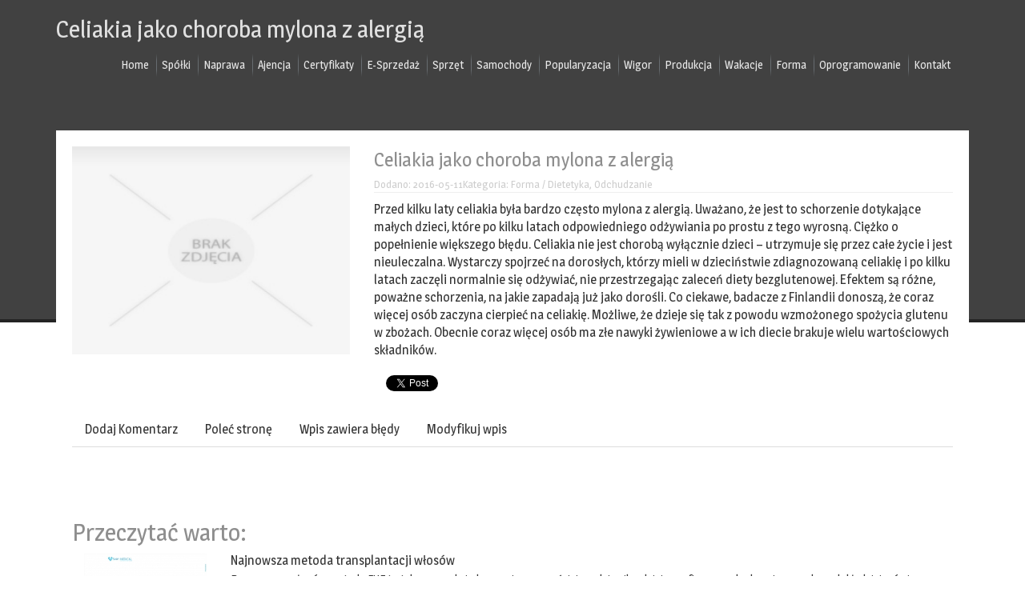

--- FILE ---
content_type: text/html; charset=utf8
request_url: http://www.socialdialogue.pl/forma/dietetyka-odchudzanie/celiakia-jako-choroba-mylona-z-alergia
body_size: 7249
content:
<!DOCTYPE HTML>
<html>
  <head>
    <meta name="google-site-verification" content="">
    <meta charset="utf-8">
    <title>Celiakia jako choroba mylona z alergią - social dialogue</title>
    <base href="http://www.socialdialogue.pl">
    <script type="text/javascript" src="js/jquery-2.1.3.min.js"></script>       
    <script type="text/javascript" src="js/bootstrap.min.js"></script>
    <link href='http://fonts.googleapis.com/css?family=Magra&subset=latin,latin-ext' rel='stylesheet' type='text/css'>
    <link rel="stylesheet" type="text/css" href="css/bootstrap.min.css" media="all">
    <link rel="stylesheet" type="text/css" href="css/template.css" media="all">
</head>
<body>
    <div id="top" class="black">
        <div class="container">
            <div id="logo">
                <h1>Celiakia jako choroba mylona z alergią</h1>
            </div>
            <div id="mainMenu">
                <nav class="navbar navbar-default" role="navigation">
                    <div class="navbar-header">
                        <button type="button" class="navbar-toggle collapsed" data-toggle="collapse" data-target="#mainMenu1">
                            <span class="sr-only">Nawigacja</span>
                            <span class="icon-bar"></span>
                            <span class="icon-bar"></span>
                            <span class="icon-bar"></span>
                        </button>
                    </div>
                    <div class="collapse navbar-collapse" id="mainMenu1">
                        <ul class="nav navbar-nav">
                            <li class="first"><a href="/"><span>Home</span></a></li><li class="dropdown item1"><a href="/spolki" title="Spółki"><span>Spółki</span></a><ul><li><a href="/spolki/biura-rachunkowe" title="Biura Rachunkowe"><span>Biura Rachunkowe</span></a></li><li><a href="/spolki/doradztwo" title="Doradztwo"><span>Doradztwo</span></a></li><li><a href="/spolki/drukarnie" title="Drukarnie"><span>Drukarnie</span></a></li><li><a href="/spolki/handel" title="Handel"><span>Handel</span></a></li><li><a href="/spolki/hurtownie" title="Hurtownie"><span>Hurtownie</span></a></li><li><a href="/spolki/kredyty-leasing" title="Kredyty, Leasing"><span>Kredyty, Leasing</span></a></li><li><a href="/spolki/oferty-pracy" title="Oferty Pracy"><span>Oferty Pracy</span></a></li><li><a href="/spolki/ubezpieczenia" title="Ubezpieczenia"><span>Ubezpieczenia</span></a></li><li><a href="/spolki/windykacja" title="Windykacja"><span>Windykacja</span></a></li><li><a href="/spolki/ekologia" title="Ekologia"><span>Ekologia</span></a></li><li><a href="/spolki/banki-przelewy-waluty-kantory" title="Banki, Przelewy, Waluty, Kantory"><span>Banki, Przelewy, Waluty, Kantory</span></a></li></ul></li><li class="dropdown item2"><a href="/naprawa" title="Naprawa"><span>Naprawa</span></a><ul><li><a href="/naprawa/projektowanie" title="Projektowanie"><span>Projektowanie</span></a></li><li><a href="/naprawa/remonty-elektryk-hydraulik" title="Remonty, Elektryk, Hydraulik"><span>Remonty, Elektryk, Hydraulik</span></a></li><li><a href="/naprawa/materialy-budowlane" title="Materiały Budowlane"><span>Materiały Budowlane</span></a></li></ul></li><li class="dropdown item3"><a href="/ajencja" title="Ajencja"><span>Ajencja</span></a><ul><li><a href="/ajencja/drzwi-i-okna" title="Drzwi i Okna"><span>Drzwi i Okna</span></a></li><li><a href="/ajencja/klimatyzacja-i-wentylacja" title="Klimatyzacja i Wentylacja"><span>Klimatyzacja i Wentylacja</span></a></li><li><a href="/ajencja/nieruchomosci-dzialki" title="Nieruchomości, Działki"><span>Nieruchomości, Działki</span></a></li><li><a href="/ajencja/domy-mieszkania" title="Domy, Mieszkania"><span>Domy, Mieszkania</span></a></li></ul></li><li class="dropdown item4"><a href="/certyfikaty" title="Certyfikaty"><span>Certyfikaty</span></a><ul><li><a href="/certyfikaty/placowki-edukacyjne" title="Placówki Edukacyjne"><span>Placówki Edukacyjne</span></a></li><li><a href="/certyfikaty/konferencje-sale-szkoleniowe" title="Konferencje, Sale Szkoleniowe"><span>Konferencje, Sale Szkoleniowe</span></a></li><li><a href="/certyfikaty/kursy-i-szkolenia" title="Kursy i Szkolenia"><span>Kursy i Szkolenia</span></a></li><li><a href="/certyfikaty/tlumaczenia" title="Tłumaczenia"><span>Tłumaczenia</span></a></li></ul></li><li class="dropdown item5"><a href="/e-sprzedaz" title="E-Sprzedaż"><span>E-Sprzedaż</span></a><ul><li><a href="/e-sprzedaz/bizuteria" title="Biżuteria"><span>Biżuteria</span></a></li><li><a href="/e-sprzedaz/dla-dzieci" title="Dla Dzieci"><span>Dla Dzieci</span></a></li><li><a href="/e-sprzedaz/meble" title="Meble"><span>Meble</span></a></li><li><a href="/e-sprzedaz/wyposazenie-wnetrz" title="Wyposażenie Wnętrz"><span>Wyposażenie Wnętrz</span></a></li><li><a href="/e-sprzedaz/wyposazenie-lazienki" title="Wyposażenie Łazienki"><span>Wyposażenie Łazienki</span></a></li><li><a href="/e-sprzedaz/odziez" title="Odzież"><span>Odzież</span></a></li><li><a href="/e-sprzedaz/sport" title="Sport"><span>Sport</span></a></li><li><a href="/e-sprzedaz/elektronika-rtv-agd" title="Elektronika, RTV, AGD"><span>Elektronika, RTV, AGD</span></a></li><li><a href="/e-sprzedaz/art-dla-zwierzat" title="Art. Dla Zwierząt"><span>Art. Dla Zwierząt</span></a></li><li><a href="/e-sprzedaz/ogrod-rosliny" title="Ogród, Rośliny"><span>Ogród, Rośliny</span></a></li><li><a href="/e-sprzedaz/chemia" title="Chemia"><span>Chemia</span></a></li><li><a href="/e-sprzedaz/art-spozywcze" title="Art. Spożywcze"><span>Art. Spożywcze</span></a></li><li><a href="/e-sprzedaz/materialy-eksploatacyjne" title="Materiały Eksploatacyjne"><span>Materiały Eksploatacyjne</span></a></li><li><a href="/e-sprzedaz/inne-sklepy" title="Inne Sklepy"><span>Inne Sklepy</span></a></li></ul></li><li class="dropdown item6"><a href="/sprzet" title="Sprzęt"><span>Sprzęt</span></a><ul><li><a href="/sprzet/maszyny" title="Maszyny"><span>Maszyny</span></a></li><li><a href="/sprzet/narzedzia" title="Narzędzia"><span>Narzędzia</span></a></li><li><a href="/sprzet/przemysl-metalowy" title="Przemysł Metalowy"><span>Przemysł Metalowy</span></a></li></ul></li><li class="dropdown item7"><a href="/samochody" title="Samochody"><span>Samochody</span></a><ul><li><a href="/samochody/transport" title="Transport"><span>Transport</span></a></li><li><a href="/samochody/czesci-samochodowe" title="Części Samochodowe"><span>Części Samochodowe</span></a></li><li><a href="/samochody/wynajem" title="Wynajem"><span>Wynajem</span></a></li><li><a href="/samochody/uslugi-motoryzacyjne" title="Usługi Motoryzacyjne"><span>Usługi Motoryzacyjne</span></a></li><li><a href="/samochody/salony-komisy" title="Salony, Komisy"><span>Salony, Komisy</span></a></li></ul></li><li class="dropdown item8"><a href="/popularyzacja" title="Popularyzacja"><span>Popularyzacja</span></a><ul><li><a href="/popularyzacja/agencje-reklamowe" title="Agencje Reklamowe"><span>Agencje Reklamowe</span></a></li><li><a href="/popularyzacja/materialy-reklamowe" title="Materiały Reklamowe"><span>Materiały Reklamowe</span></a></li><li><a href="/popularyzacja/inne-agencje" title="Inne Agencje"><span>Inne Agencje</span></a></li></ul></li><li class="dropdown item9"><a href="/wigor" title="Wigor"><span>Wigor</span></a><ul><li><a href="/wigor/imprezy-integracyjne" title="Imprezy Integracyjne"><span>Imprezy Integracyjne</span></a></li><li><a href="/wigor/hobby" title="Hobby"><span>Hobby</span></a></li><li><a href="/wigor/zajecia-sportowe-i-rekreacyjne" title="Zajęcia Sportowe i Rekreacyjne"><span>Zajęcia Sportowe i Rekreacyjne</span></a></li></ul></li><li class="dropdown item10"><a href="/produkcja" title="Produkcja"><span>Produkcja</span></a><ul><li><a href="/produkcja/informatyczne" title="Informatyczne"><span>Informatyczne</span></a></li><li><a href="/produkcja/restauracje-catering" title="Restauracje, Catering"><span>Restauracje, Catering</span></a></li><li><a href="/produkcja/fotografia" title="Fotografia"><span>Fotografia</span></a></li><li><a href="/produkcja/adwokaci-porady-prawne" title="Adwokaci, Porady Prawne"><span>Adwokaci, Porady Prawne</span></a></li><li><a href="/produkcja/slub-i-wesele" title="Ślub i Wesele"><span>Ślub i Wesele</span></a></li><li><a href="/produkcja/sprzatanie-porzadkowanie" title="Sprzątanie, Porządkowanie"><span>Sprzątanie, Porządkowanie</span></a></li><li><a href="/produkcja/serwis" title="Serwis"><span>Serwis</span></a></li><li><a href="/produkcja/opieka" title="Opieka"><span>Opieka</span></a></li><li><a href="/produkcja/inne-uslugi" title="Inne Usługi"><span>Inne Usługi</span></a></li></ul></li><li class="dropdown item11"><a href="/wakacje" title="Wakacje"><span>Wakacje</span></a><ul><li><a href="/wakacje/hotele-i-noclegi" title="Hotele i Noclegi"><span>Hotele i Noclegi</span></a></li><li><a href="/wakacje/podroze" title="Podróże"><span>Podróże</span></a></li><li><a href="/wakacje/wypoczynek" title="Wypoczynek"><span>Wypoczynek</span></a></li></ul></li><li class="dropdown item12"><a href="/forma" title="Forma"><span>Forma</span></a><ul><li><a href="/forma/dietetyka-odchudzanie" title="Dietetyka, Odchudzanie"><span>Dietetyka, Odchudzanie</span></a></li><li><a href="/forma/kosmetyki" title="Kosmetyki"><span>Kosmetyki</span></a></li><li><a href="/forma/leczenie" title="Leczenie"><span>Leczenie</span></a></li><li><a href="/forma/salony-kosmetyczne" title="Salony Kosmetyczne"><span>Salony Kosmetyczne</span></a></li><li><a href="/forma/sprzet-medyczny" title="Sprzęt Medyczny"><span>Sprzęt Medyczny</span></a></li></ul></li><li class="dropdown item13"><a href="/oprogramowanie" title="Oprogramowanie"><span>Oprogramowanie</span></a><ul><li><a href="/oprogramowanie/oprogramowanie" title="Oprogramowanie"><span>Oprogramowanie</span></a></li></ul></li><li><a href="/kontakt"><span>Kontakt</span></a></li>
                        </ul>
                    </div>
                </nav> 
                <div class="clr"></div>
            </div>
        </div>
    </div>
    
    <div id="middle" class="white">
        <div class="container">
            <div id="content">
                <div class="articleContent">
    <div class="row">
        <div class="col-xs-12 col-ms-4 col-sm-4 col-md-4 col-lg-4">
            <div class="image"><img class="img-thubnail" src="img_www/none.jpg" alt="brak zdjęcia" /></div>
        </div>
        <div class="col-xs-12 col-ms-8 col-sm-8 col-md-8 col-lg-8">
            <div class="title">Celiakia jako choroba mylona z alergią</div>
            <div class="info">
                <span>Dodano: 2016-05-11</span><span>Kategoria: Forma / Dietetyka, Odchudzanie</span>
            </div>
            <div class="text">
                <p>Przed kilku laty celiakia była bardzo często mylona z alergią. Uważano, że jest to schorzenie dotykające małych dzieci, które po kilku latach odpowiedniego odżywiania po prostu z tego wyrosną. Ciężko o popełnienie większego błędu. Celiakia nie jest chorobą wyłącznie dzieci – utrzymuje się przez całe życie i jest nieuleczalna. Wystarczy spojrzeć na dorosłych, którzy mieli w dzieciństwie zdiagnozowaną celiakię i po kilku latach zaczęli normalnie się odżywiać, nie przestrzegając zaleceń diety bezglutenowej. Efektem są różne, poważne schorzenia, na jakie zapadają już jako dorośli. Co ciekawe, badacze z Finlandii donoszą, że coraz więcej osób zaczyna cierpieć na celiakię. Możliwe, że dzieje się tak z powodu wzmożonego spożycia glutenu w zbożach. Obecnie coraz więcej osób ma złe nawyki żywieniowe a w ich diecie brakuje wielu wartościowych składników.</p>
            </div>
            <div class="social col-xs-12 col-ms-12 col-sm-12 col-md-12 col-lg-12">
                <script>
    (function (d, s, id) {
        var js, fjs = d.getElementsByTagName(s)[0];
        if (d.getElementById(id)) {
            return;
        }
        js = d.createElement(s);
        js.id = id;
        js.src = "//connect.facebook.net/pl_PL/all.js#xfbml=1";
        fjs.parentNode.insertBefore(js, fjs);
    }(document, 'script', 'facebook-jssdk'));
</script>

<a rel="nofollow" href="https://twitter.com/share" class="twitter-share-button" data-count="none" data-via="vedutapl">Tweet</a>
<script type="text/javascript" src="//platform.twitter.com/widgets.js"></script>

<div class="fb-like" data-href="http://www.socialdialogue.pl/forma/dietetyka-odchudzanie/celiakia-jako-choroba-mylona-z-alergia" data-send="true" data-width="450" data-show-faces="false" data-font="lucida grande"></div>
            </div>
        </div>
        <div class="clear"></div>
        <div class="tab-panel col-xs-12 col-ms-12 col-sm-12 col-md-12 col-lg-12">
            <ul class="nav nav-tabs" role="tablist">
    <li><a href="#add-comment" role="tab" data-toggle="tab">Dodaj Komentarz</a></li>
    <li><a href="#share-page" role="tab" data-toggle="tab">Poleć stronę</a></li>
    <li><a href="#report" role="tab" data-toggle="tab">Wpis zawiera błędy</a></li>
    <li><a href="#modify" role="tab" data-toggle="tab">Modyfikuj wpis</a></li>
</ul>

<div class="tab-content">
    <div class="hr20"></div>
    
    <div class="tab-pane" id="add-comment">
        <form action="" method="post" role="form">
            <div class="form-group col-xs-12 col-ms-12 col-sm-6 col-md-6 col-lg-6">
                <label for="login1">Imię</label>
                <input name="login" id="login1" class="form-control" pattern="[a-zA-Z0-9]{3,}" required="" type="text">
            </div>
            <div class="hr10"></div>
            <div class="form-group col-xs-12 col-ms-12 col-sm-6 col-md-6 col-lg-6">
                    <label for="email1">E-mail</label>
                    <input name="email" id="email1" class="form-control" pattern="[a-z0-9._%+-]+@[a-z0-9.-]+\.[a-z]{2,4}$" required="" type="email">
            </div>
            <div class="hr10"></div>
            <div class="form-group col-xs-12 col-ms-12 col-sm-6 col-md-6 col-lg-6">
                <label for="message1">Twój komentarz</label>
                <textarea name="message" id="message1" rows="4" class="form-control" required=""></textarea>
            </div>
            <div class="hr10"></div>
            <div class="col-xs-12 col-ms-12 col-sm-12 col-md-12 col-lg-12 btn-group ">
                <input name="submit" value="Wyślij" class="btn btn-default btn-success" type="submit">
                <input value="Wyczyść" type="reset" class="btn btn-default btn-warning">
            </div>
            <div class="hr30"></div>
        </form>
    </div>
    

    
    <div class="tab-pane" id="share-page">
        <form action="" method="post" role="form">
            <div class="form-group">
                <div class="col-xs-12 col-ms-12 col-sm-12 col-md-12 col-lg-12">
                    <label for="www2">Polecana strona</label>
                    <input name="www" id="www2" class="form-control" type="url" value="http://www.socialdialogue.pl/forma/dietetyka-odchudzanie/celiakia-jako-choroba-mylona-z-alergia">
                </div>
                <div class="hr10"></div>
                <div class="col-xs-12 col-ms-12 col-sm-8 col-md-8 col-lg-8 ">
                    <label for="imie2">Imię</label>
                    <input name="imie" id="imie2" class="form-control" pattern="[a-zA-Z0-9]{3,}" required="" type="text">
                </div>
                <div class="hr10"></div>
                <div class="col-xs-12 col-ms-12 col-sm-8 col-md-8 col-lg-8 ">
                    <label for="email2">E-mail</label>
                    <input name="email" id="email2" class="form-control" pattern="[a-z0-9._%+-]+@[a-z0-9.-]+\.[a-z]{2,4}$" required="" type="email">
                </div>
                <div class="hr10"></div>
                <div class="col-xs-12 col-ms-12 col-sm-12 col-md-12 col-lg-12 ">
                    <input name="submit" class="btn btn-default" value="Poleć stronę" type="submit">
                </div> 
                <div class="hr30"></div>
            </div>
        </form>
    </div>
    


    
    <div class="tab-pane" id="report">
        <form action="" method="post" role="form">
            <div class="form-group">
                <div class="formTitle">Określ problem</div>
                <div class="hr20"></div>
                <div class="col-xs-12 col-ms-12 col-sm-12 col-md-12 col-lg-12">
                    <label for="www3">Zgłaszana strona</label>
                    <input name="www" id="www3" class="form-control" type="url" value="http://www.socialdialogue.pl/forma/dietetyka-odchudzanie/celiakia-jako-choroba-mylona-z-alergia">
                </div>
                <div class="hr10"></div>
                <div class="col-xs-12 col-ms-12 col-sm-12 col-md-12 col-lg-12 radio"> 
                    <label for="work"><input type="radio" id="work" name="type" value="1" checked="checked">Strona nie działa</label><br>
                    <label for="redirect"><input type="radio" id="redirect" name="type" value="2">Domane jest przekierowana</label><br>
                    <label for="server"><input type="radio" id="server" name="type" value="3">Serwer nie odpowiada</label><br>
                    <label for="error"><input type="radio" id="error" name="type" value="4">Błąd 404</label><br>
                    <label for="none"><input type="radio" id="none" name="type" value="5">Na docelowej stronie są inne dane</label><br>
                    <label for="other"><input type="radio" id="other" name="type" value="0">Inny ...</label>
                </div> 
                <div class="hr30"></div>
                <div class="col-xs-12 col-ms-12 col-sm-6 col-md-6 col-lg-6 ">
                    <label for="imie3">Imię</label>
                    <input name="imie" id="imie3" class="form-control" placeholder="Imię" pattern="[a-zA-Z0-9]{3,}" required="" type="text">
                </div> 
                <div class="hr10"></div>
                <div class="col-xs-12 col-ms-12 col-sm-6 col-md-6 col-lg-6 ">
                    <label for="email3">E-mail</label>
                    <input name="email" id="email3" class="form-control" placeholder="E-Mail" pattern="[a-z0-9._%+-]+@[a-z0-9.-]+\.[a-z]{2,4}$" required="" type="email">
                </div>
                <div class="hr10"></div>
                <div class="col-xs-12 col-ms-12 col-sm-12 col-md-12 col-lg-12 ">
                    <input name="submit" class="btn btn-default" value="Wyślij Zgłoszenie" type="submit">
                </div> 
                <div class="hr30"></div>
            </div>
        </form>
    </div>
    


    
    <div class="tab-pane" id="modify">
        <form action="" method="post" role="form"> 
            <div class="form-group">
                <div class="col-xs-12 col-ms-12 col-sm-2 col-md-2 col-lg-2 ">
                    <label for="login4">Login</label>
                </div>
                <div class="col-xs-12 col-ms-12 col-sm-10 col-md-10 col-lg-10 ">
                    <input name="login" id="login4" class="form-control" placeholder="Login" pattern="[a-zA-Z0-9]{3,}" required="" type="text">
                </div>
                <div class="hr10"></div>
                <div class="col-xs-12 col-ms-12 col-sm-2 col-md-2 col-lg-2 ">
                    <label for="haslo4">Hasło</label>
                </div>
                <div class="col-xs-12 col-ms-12 col-sm-10 col-md-10 col-lg-10 ">
                    <input name="haslo" id="haslo4" class="form-control" placeholder="Hasło" pattern="[a-zA-Z0-9]{3,}" required="" type="password">
                </div>
                <div class="hr10"></div>
                <div class="col-xs-12 col-ms-12 col-sm-10 col-md-10 col-lg-10 col-sm-offset-2 col-md-offset-2 col-lg-offset-2">
                    <input name="submit" class="btn btn-default" value="Zaloguj" type="submit">
                </div>  
                <div class="hr30"></div>
            </div>
        </form>
    </div>
    
</div>
        </div>
        
            <div class="similar col-xs-12 col-ms-12 col-sm-12 col-md-12 col-lg-12">
                <div class="title">
                    <h2>Przeczytać warto:</h2>
                </div>
                <div class="article row"><div class="col-xs-2 col-ms-2 col-sm-2 col-md-2 col-lg-2 thumbOuter"><img class="thumb" src="/img_www/san-medical_pl.jpg" alt="Najnowsza metoda transplantacji włosów" /></div><div class="col-xs-10 col-ms-10 col-sm-10 col-md-10 col-lg-10"><h5><a href="/forma/leczenie/najnowsza-metoda-transplantacji-wlosow">Najnowsza metoda transplantacji włosów</a></h5> <p>Przeszczep włosów metodą FUE to tak naprawdę jedna z najnowocześniejszych i najbardziej wyrafinowanych obecnie na rynku, a dokładniej mówiąc, na świecie metod transplantacji włosów. Przeszczep włosów metodą FUE, o czym z pewnością należy powiedzieć, jest metodą...</p><div class="clr"></div></div></div><div class="hr20"></div><div class="article row"><div class="col-xs-2 col-ms-2 col-sm-2 col-md-2 col-lg-2 thumbOuter"><img class="thumb" src="/img_www/amaryllisclinic_pl.jpg" alt="Profesjonalne usługi kosmetyczne" /></div><div class="col-xs-10 col-ms-10 col-sm-10 col-md-10 col-lg-10"><h5><a href="/forma/salony-kosmetyczne/profesjonalne-uslugi-kosmetyczne">Profesjonalne usługi kosmetyczne</a></h5> <p>Zapraszamy do Amaryllis Clinic, gdzie oferujemy Wam szereg najróżniejszych zabiegów kosmetycznych. Do naszych usług należy chociażby laseroterapia, przekłuwanie uszu, depilacja woskiem. Łódź - wszystkie zabiegi są bezpieczne dla Waszego zdrowia. Zanim jednak się one o...</p><div class="clr"></div></div></div><div class="hr20"></div><div class="article row"><div class="col-xs-2 col-ms-2 col-sm-2 col-md-2 col-lg-2 thumbOuter"><img class="thumb" src="/img_www/listerine_pl.jpg" alt="Nić dentystyczna dla zapobiegania zapaleniom dziąseł" /></div><div class="col-xs-10 col-ms-10 col-sm-10 col-md-10 col-lg-10"><h5><a href="/forma/leczenie/nic-dentystyczna-dla-zapobiegania-zapaleniom-dziasel">Nić dentystyczna dla zapobiegania zapaleniom dziąseł</a></h5> <p>Jeśli ktoś miał kiedyś zapalenie dziąseł, na pewno dobrze wie, jak przykra jest to dolegliwość i jest w stanie zrobić wszystko, byle tylko nie doświadczyć jej ponownie. Na szczęście jednak nie trzeba wcale podejmować w tym celu większych wysiłków. Zapalenie dzią...</p><div class="clr"></div></div></div><div class="hr20"></div><div class="article row"><div class="col-xs-2 col-ms-2 col-sm-2 col-md-2 col-lg-2 thumbOuter"><img class="thumb" src="/img_www/cbkjci_pl.jpg" alt="Centrum Badań Klinicznych JCI najlepszym wyborem na badania" /></div><div class="col-xs-10 col-ms-10 col-sm-10 col-md-10 col-lg-10"><h5><a href="/forma/leczenie/centrum-badan-klinicznych-jci-najlepszym-wyborem-na-badania">Centrum Badań Klinicznych JCI najlepszym wyborem na badania</a></h5> <p>Centrum Badań Klinicznych Jagiellońskiego Centrum Innowacji gwarantuje Państwu obsługę na najwyższym poziomie, koncentrację bardzo dużej liczby badań możliwych do wykonania w jednym miejscu. Jesteśmy nastawieni na rozwój, współpracujemy z zagranicznymi ośrodkami na...</p><div class="clr"></div></div></div><div class="hr20"></div><div class="article row"><div class="col-xs-2 col-ms-2 col-sm-2 col-md-2 col-lg-2 thumbOuter"><img class="thumb" src="/img_www/none.jpg" alt="Najlepsze sprzęty medyczne i rehabilitacyjne" /></div><div class="col-xs-10 col-ms-10 col-sm-10 col-md-10 col-lg-10"><h5><a href="/forma/sprzet-medyczny/najlepsze-sprzety-medyczne-i-rehabilitacyjne">Najlepsze sprzęty medyczne i rehabilitacyjne</a></h5> <p>Innow jest firmą od wielu lat znajdującą się na rynku i oferującą Wam sprzęty medyczne oraz rehabilitacyjne. Jeżeli chcecie zamówić dla swojego szpitala wózki kąpielowe, wanny kąpielowe, fotele rehabilitacyjne, to zachęcamy Was do przejrzenia całego naszego katalog...</p><div class="clr"></div></div></div><div class="hr20"></div>
            </div>
        
    </div>
</div>


            </div>   
        </div>
    </div>
    <div id="bottom" class="black">
        <div class="container">
            
                <div class="box last col-xs-12 col-ms-6 col-sm-6 col-md-6 col-lg-6">
                    <div class="title"><span>Ostatnio dodane:</span></div>
                    <ul><li><a href="/produkcja/inne-uslugi/uslugi-precyzyjnego-druku-laserowego-" title="Usługi precyzyjnego druku laserowego.">Usługi precyzyjnego druku laserowego.</a></li><li><a href="/forma/dietetyka-odchudzanie/reczniki-z-delikatnym-wypuklym-wzorem" title="Ręczniki z delikatnym wypukłym wzorem">Ręczniki z delikatnym wypukłym wzorem</a></li><li><a href="/e-sprzedaz/art-spozywcze/zdrowe-produkty-spozywcze-online" title="Zdrowe produkty spożywcze online">Zdrowe produkty spożywcze online</a></li><li><a href="/produkcja/inne-uslugi/wygodna-instalacja-schodowa-dla-potrzebujacych-" title="Wygodna instalacja schodowa dla potrzebujących.">Wygodna instalacja schodowa dla potrzebujących.</a></li><li><a href="/e-sprzedaz/meble/wygodne-i-praktyczne-sofy-dla-dwojga-" title="Wygodne i praktyczne sofy dla dwojga.">Wygodne i praktyczne sofy dla dwojga.</a></li><li><a href="/e-sprzedaz/inne-sklepy/wyjatkowe-zapachy-z-bliskiego-wschodu" title="Wyjątkowe zapachy z Bliskiego Wschodu">Wyjątkowe zapachy z Bliskiego Wschodu</a></li></ul>
                    <div class="hr20"></div>
                </div>

                <div class="box first col-xs-12 col-ms-6 col-sm-6 col-md-6 col-lg-6">
                    <div class="title"><span>Losowe artykuły:</span></div>
                    <ul><li><a href="/forma/dietetyka-odchudzanie/lagodny-preparat-na-odpornosc-i-przeziebienie" title="Łagodny preparat na odporność i przeziębienie">Łagodny preparat na odporność i przeziębienie</a></li><li><a href="/forma/sprzet-medyczny/tablice-do-badan-wzroku" title="Tablice do badań wzroku">Tablice do badań wzroku</a></li><li><a href="/forma/sprzet-medyczny/soczewki-wewnatrzgalkowe-na-nadwzrocznosc" title="Soczewki wewnątrzgałkowe na nadwzroczność">Soczewki wewnątrzgałkowe na nadwzroczność</a></li><li><a href="/forma/kosmetyki/sklep-zielarski-natur-vix" title="Sklep zielarski Natur Vix">Sklep zielarski Natur Vix</a></li><li><a href="/forma/salony-kosmetyczne/znamie-ktore-spedza-sen-z-powiek" title="Znamię, które spędza sen z powiek">Znamię, które spędza sen z powiek</a></li><li><a href="/forma/leczenie/nic-dentystyczna-dla-zapobiegania-zapaleniom-dziasel" title="Nić dentystyczna dla zapobiegania zapaleniom dziąseł">Nić dentystyczna dla zapobiegania zapaleniom dziąseł</a></li></ul>
                    <div class="hr20"></div>
                </div>
                <div class="clear"></div>
                    
            <div id="footer" class="text-right">
                www.socialdialogue.pl
            </div>  
            <div class="hr20"></div>
        </div>
    </div>
</body>
</html>


--- FILE ---
content_type: text/css
request_url: http://www.socialdialogue.pl/css/template.css
body_size: 1440
content:
html * {margin:0; padding:0;}
html, body { font-size: 100%; min-width: 240px;  }
body {background:transparent; font-family: 'Magra', sans-serif; color:#333;}

a {color:#333;}
a:hover {color:#8c8c8c;}
img {width:100%;}

.clear {clear: both;}

.hr10 {height: 10px; clear: both;}
.hr20 {height: 20px; clear: both;}
.hr30 {height: 30px; clear: both;}
.hr40 {height: 40px; clear: both;}
.hr50 {height: 50px; clear: both;}

.black {background:#414141 url('../images/bgBlack.jpg') 0 0 repeat;}
.white {background-color:#fff; }

#top {margin:0 0 10px 0; border-bottom:4px solid #242424; padding:10px 0 290px 0;}
#top #logo {padding:0; float:left; padding-top:10px;}
#top #logo h1 {color:#e0e0e0;font-size:30px;}

#top #mainMenu {float:right; width:auto;}
#top .navbar-default {background: transparent none; border:none; -moz-border-radius:0; -webkit-border-radius:0; border-radius: 0; margin:0; min-height: 40px;}
#top #mainMenu ul.nav {list-style-type:none; font-size:14px;}
#top #mainMenu ul.nav > li {background:transparent url(../images/menuSeparator.png) 0 50% no-repeat;}
#top #mainMenu ul.nav > li:first-child {background: none;}
#top #mainMenu ul.nav li a {display: block; padding: 10px 0px; color:#e8e8e8;}
#top #mainMenu ul.nav li a span {line-height: 16px; display: block; padding: 10px 8px;}
#top #mainMenu ul.nav li ul {display: none; background: #2f2f2f none; z-index: 100; position: absolute;}
#top #mainMenu ul.nav li ul li {display: block; float:none;}
#top #mainMenu ul.nav li ul li a {display: block; white-space: nowrap; padding:0 15px; }
#top #mainMenu ul.nav li ul li a span {padding: 6px 0;}
#top #mainMenu ul.nav li:hover {background: #2f2f2f none;}
#top #mainMenu ul.nav li:hover ul {display: block;}
#top #mainMenu ul.nav li a:hover {text-decoration: none; }
#top #mainMenu ul.nav li ul li:hover {background: #636363;} 

#middle #content {margin-top:-250px;}
#middle #content .articleBox {margin:0 0 30px 0;}
#middle #content .articleBox .image {border-bottom:1px solid #2c2c2c;}
#middle #content .articleBox .content {background-color:#fff;}
#middle #content .articleBox .content .leftShadow {background:transparent url(../images/boxShadowLeft.jpg) 0 0 no-repeat; margin-left:-2px; }
#middle #content .articleBox .content .rightShadow {background:transparent url(../images/boxShadowRight.jpg) 100% 0 no-repeat; padding: 20px; margin-right:-2px;}
#middle #content .articleBox .title {color:#8e8e8e; font-size:18px; margin:0 0 5px 0;}
#middle #content .articleBox .title h2 {color:#8e8e8e; font-size:18px;}
#middle #content .articleBox .title h2 a {color:#8e8e8e;}
#middle #content .articleBox .info {color:#ccc; font-size:12px; margin:0 0 10px 0;}
#middle #content .articleBox .text {font-size:14px;}
#middle #content .articleBox .separator {background: transparent url(../images/articleSeparator.gif) 0 100% repeat-x; height: 5px; margin:10px 0;}

#middle .articleContent {background-color:#fff; margin:0 0 20px 0; padding: 20px;}
#middle .articleContent .title {margin:0 0 5px 0; color:#8e8e8e; font-size:24px;}
#middle .articleContent .title a {color:#8e8e8e;}
#middle .articleContent .info {margin:0 0 10px 0; border-bottom:1px solid #eee; color:#cdcdcd; font-size:80%;}
#middle .articleContent .text {margin:0 0 20px 0;}
#middle .articleContent .social {margin:0 0 20px 0;}
#middle .articleContent .tab-panel {margin:0 0 20px 0;}
#middle .articleContent .tab-panel .tab-pane {border-bottom:1px solid #eee;}
#middle .articleContent .tab-panel .tab-content {padding: 20px 0;}
#middle .articleContent .tab-panel .tab-content div {margin:0 0 10px 0;}
#middle .articleContent .similar .title {margin:0 0 10px 0;}
#middle .articleContent .similar h5 {font-size:16px; margin:0 0 5px 0;}
#middle .articleContent .similar p {font-size:14px;}
#middle .articleContent .similar .article {margin:0 0 10px 0;}

#bottom {border-top:4px solid #242424; color:#fff; padding: 30px 0 10px;}
#bottom a {color:#fff;}
#bottom a:hover {color:#ddd; text-decoration: none;}
#bottom ul {list-style-type:none;}
#bottom ul li {background: transparent url(../images/bottomList.gif) 0 7px no-repeat; padding:0 0 0 10px; width:47%; margin-right:3%; float:left;}
#bottom .title {font-weight: bold; }
#bottom .title span {border-bottom: 1px solid #666; padding:0 0 15px 0; display:inline-block; margin-bottom:20px;}
#bottom #footer { border-top:1px solid #666; margin-top:30px; padding: 20px; color:#fff;}

@media (max-width : 1200px) {
    #center {margin-top:98px;}
    #top #mainMenu ul.nav li a span {padding: 4px 8px;}
}

@media (max-width : 769px) {
    #top #mainMenu {float:none;}
    #top #mainMenu ul.nav {max-height: 1000px; overflow: auto; text-align: left; float:none; text-align: left;}
    #top #mainMenu ul.nav > li {display: block; background: none; }
    #top #mainMenu ul.nav > li a {padding:3px 15px;}
    #top #mainMenu ul.nav li ul {display: block; position: static; padding:0; background:transparent;}
    #top #mainMenu ul.nav li ul li {padding: 0;}
    #top #mainMenu ul.nav li ul li a {padding:3px 15px 3px 40px;}
    #top #mainMenu ul.nav li ul li {background: transparent;}
    #top #mainMenu ul.nav li:hover {background: transparent;}
    #top #mainMenu ul.nav li a:hover {background: #636363;}
}

.col-lg-1:nth-child(12n+1),
.col-lg-2:nth-child(6n+1),
.col-lg-3:nth-child(4n+1),
.col-lg-4:nth-child(3n+1),
.col-lg-6:nth-child(2n+1),
.col-md-1:nth-child(12n+1),
.col-md-2:nth-child(6n+1),
.col-md-3:nth-child(4n+1),
.col-md-4:nth-child(3n+1),
.col-md-6:nth-child(2n+1) {
    clear: both;
}

.col-sm-1:nth-child(12n+1),
.col-sm-2:nth-child(6n+1),
.col-sm-3:nth-child(4n+1),
.col-sm-4:nth-child(3n+1),
.col-sm-6:nth-child(2n+1) {
    clear: left;
}
  
